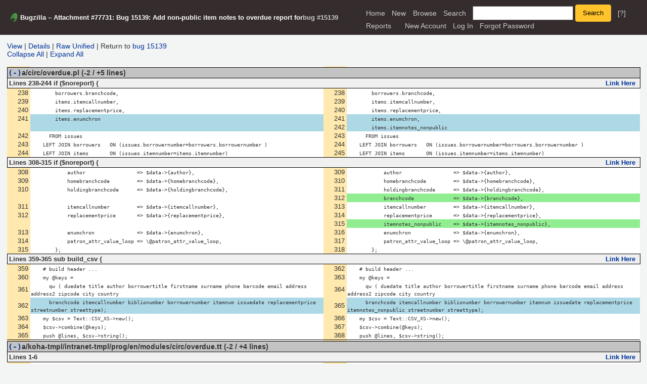

--- FILE ---
content_type: text/html; charset=UTF-8
request_url: https://bugs.koha-community.org/bugzilla3/attachment.cgi?id=77731&action=diff
body_size: 4672
content:
<!DOCTYPE html>
<html lang="en">
  <head><meta property="og:type" content="website">
<meta property="og:title" content="
Attachment #77731 for bug #15139">
    <title>
Attachment #77731 for bug #15139</title>

      <meta http-equiv="Content-Type" content="text/html; charset=UTF-8">

    <meta name="viewport" content="width=device-width, initial-scale=1">

<link href="data/assets/391bf9f63e2d2f66cc7d8a927d52c7b7.css?1752654591" rel="stylesheet" type="text/css">



    
<script type="text/javascript" src="data/assets/1b4e898422a669ab82b604a2c23edce5.js?1752654591"></script>

    <script type="text/javascript">
    <!--
        YAHOO.namespace('bugzilla');
        YAHOO.util.Event.addListener = function (el, sType, fn, obj, overrideContext) {
               if ( ("onpagehide" in window || YAHOO.env.ua.gecko) && sType === "unload") { sType = "pagehide"; };
               var capture = ((sType == "focusin" || sType == "focusout") && !YAHOO.env.ua.ie) ? true : false;
               return this._addListener(el, this._getType(sType), fn, obj, overrideContext, capture);
         };
        if ( "onpagehide" in window || YAHOO.env.ua.gecko) {
            YAHOO.util.Event._simpleRemove(window, "unload", 
                                           YAHOO.util.Event._unload);
        }
        
        function unhide_language_selector() { 
            YAHOO.util.Dom.removeClass(
                'lang_links_container', 'bz_default_hidden'
            ); 
        } 
        YAHOO.util.Event.onDOMReady(unhide_language_selector);

        
        var BUGZILLA = {
            param: {
                cookiepath: '\/',
                maxusermatches: 1000
            },
            constant: {
                COMMENT_COLS: 80
            },
            string: {
                

                attach_desc_required:
                    "You must enter a Description for this attachment.",
                component_required:
                    "You must select a Component for this bug.",
                description_required:
                    "You must enter a Description for this bug.",
                short_desc_required:
                    "You must enter a Summary for this bug.",
                version_required:
                    "You must select a Version for this bug."
            }
        };

    // -->
    </script>
<script type="text/javascript" src="data/assets/29f04fcbf22cac0aee8418f77a932db2.js?1752654591"></script>

    

    
    <link rel="search" type="application/opensearchdescription+xml"
                       title="Bugzilla" href="./search_plugin.cgi">
    <link rel="shortcut icon" href="images/favicon.ico">
  </head>

  <body  onload="restore_all(); document.checkboxform.restore_indicator.checked = true"
        class="bugs-koha-community-org-bugzilla3 yui-skin-sam">

  <div id="header"><div id="banner">
  </div>

    <div id="titles">
      <span id="title">Bugzilla &ndash; 
      Attachment #77731: Bug 15139: Add non-public item notes to overdue report
    for <a href="show_bug.cgi?id=15139">bug #15139</a></span>


    </div>


    <div id="common_links"><ul class="links">
  <li><a href="./">Home</a></li>
  <li><span class="separator">| </span><a href="enter_bug.cgi">New</a></li>
  <li><span class="separator">| </span><a href="describecomponents.cgi">Browse</a></li>
  <li><span class="separator">| </span><a href="query.cgi">Search</a></li>

  <li class="form">
    <span class="separator">| </span>
    <form action="buglist.cgi" method="get"
        onsubmit="if (this.quicksearch.value == '')
                  { alert('Please enter one or more search terms first.');
                    return false; } return true;">
    <input type="hidden" id="no_redirect_top" name="no_redirect" value="0">
    <script type="text/javascript">
      if (history && history.replaceState) {
        var no_redirect = document.getElementById("no_redirect_top");
        no_redirect.value = 1;
      }
    </script>
    <input class="txt" type="text" id="quicksearch_top"
           name="quicksearch" aria-labelledby="find_top"
           title="Quick Search" value="">
    <input class="btn" type="submit" value="Search" 
           id="find_top"></form>
  <a href="page.cgi?id=quicksearch.html" title="Quicksearch Help">[?]</a></li>

  <li><span class="separator">| </span><a href="report.cgi">Reports</a></li>

  <li></li>


  
    
      <li id="new_account_container_top">
        <span class="separator">| </span>
        <a href="createaccount.cgi">New&nbsp;Account</a>
      </li>

    <li id="mini_login_container_top">
  <span class="separator">| </span>
  <a id="login_link_top" href="attachment.cgi?id=77731&amp;action=diff&amp;GoAheadAndLogIn=1"
     onclick="return show_mini_login_form('_top')">Log In</a>

  <form action="attachment.cgi?id=77731&amp;action=diff" method="POST"
        class="mini_login bz_default_hidden"
        id="mini_login_top">
    <input id="Bugzilla_login_top" required
           name="Bugzilla_login" class="bz_login"
        type="email" placeholder="Email Address">
    <input class="bz_password" name="Bugzilla_password" type="password"
           id="Bugzilla_password_top" required
           placeholder="Password">
    <input type="hidden" name="Bugzilla_login_token"
           value="">
    <input type="submit" name="GoAheadAndLogIn" value="Log in"
            id="log_in_top">
    <a href="#" onclick="return hide_mini_login_form('_top')">[x]</a>
  </form>
</li>


  <li id="forgot_container_top">
    <span class="separator">| </span>
    <a id="forgot_link_top" href="attachment.cgi?id=77731&amp;action=diff&amp;GoAheadAndLogIn=1#forgot"
       onclick="return show_forgot_form('_top')">Forgot Password</a>
    <form action="token.cgi" method="post" id="forgot_form_top"
          class="mini_forgot bz_default_hidden">
      <label for="login_top">Login:</label>
      <input name="loginname" size="20" id="login_top" required
          type="email" placeholder="Your Email Address">
      <input id="forgot_button_top" value="Reset Password" type="submit">
      <input type="hidden" name="a" value="reqpw">
      <input type="hidden" id="token_top" name="token"
             value="1769188762-Rty4rL9kETZ4wgZRsUr87kqLpHBHNhefL-JIY6YymYs">
      <a href="#" onclick="return hide_forgot_form('_top')">[x]</a>
    </form>
  </li>
</ul>
    </div>
  </div>

  <div id="bugzilla-body">


  
    <a href="attachment.cgi?id=77731">View</a>
    | <a href="attachment.cgi?id=77731&amp;action=edit">Details</a>
    | <a href="attachment.cgi?id=77731&amp;action=diff&amp;collapsed=&amp;headers=1&amp;format=raw">Raw&nbsp;Unified</a>
    | Return to <a class="bz_bug_link 
          bz_status_CLOSED  bz_closed"
   title="CLOSED FIXED - Show non-public item note in overdues report"
   href="show_bug.cgi?id=15139">bug 15139</a>
  <br>
  

<a href="#"
   onmouseover="lastStatus = window.status; window.status='Collapse All'; return true"
   onmouseout="window.status = lastStatus; return true"
   onclick="return collapse_all()">Collapse All</a> | 
<a href="#"
   onmouseover="lastStatus = window.status; window.status='Expand All'; return true"
   onmouseout="window.status = lastStatus; return true"
   onclick="return expand_all()">Expand All</a>

    <br><br>
 

<form name="checkboxform" action="attachment.cgi">
<input type="checkbox" name="restore_indicator" class="bz_default_hidden"><table class="file_table"><thead><tr><td class="num"></td><td></td><td
 class="num"></td><td></td></tr><tr><td class="file_head" colspan="4"><a href="#"
 onclick="return twisty_click(this)">(-)</a><input
 type="checkbox" name="a/circ/overdue.pl" checked
 class="bz_default_hidden">a/circ/overdue.pl
      (-2&nbsp;/&nbsp;+5&nbsp;lines)
</td></tr></thead><tbody class="file">
<script type="text/javascript">
incremental_restore()
</script>

  <tr>
    <th colspan="4" class="section_head">
      <span id="a/circ/overdue.pl_sec1" class="lines_count">
            Lines&nbsp;238-244
          if ($noreport) {
      </span>
      <span class="link_here">
        <a href="#a/circ/overdue.pl_sec1">Link&nbsp;Here</a>
      </span>
    </th>
  </tr>
        <tr>
          <td class="num">238</td>
          <td><pre>        borrowers.branchcode,</pre></td>
          <td class="num">238</td>
          <td><pre>        borrowers.branchcode,</pre></td>
        </tr>
        <tr>
          <td class="num">239</td>
          <td><pre>        items.itemcallnumber,</pre></td>
          <td class="num">239</td>
          <td><pre>        items.itemcallnumber,</pre></td>
        </tr>
        <tr>
          <td class="num">240</td>
          <td><pre>        items.replacementprice,</pre></td>
          <td class="num">240</td>
          <td><pre>        items.replacementprice,</pre></td>
        </tr>
          
            <tr>
              <td class="num">241</td>
              <td class="changed"><pre>        items.enumchron</pre></td>

              <td class="num">241</td>
              <td class="changed"><pre>        items.enumchron,</pre></td>
            </tr>
            <tr>
              <td class="num"></td>
              <td class="changed"></td>

              <td class="num">242</td>
              <td class="changed"><pre>        items.itemnotes_nonpublic</pre></td>
            </tr>
        <tr>
          <td class="num">242</td>
          <td><pre>      FROM issues</pre></td>
          <td class="num">243</td>
          <td><pre>      FROM issues</pre></td>
        </tr>
        <tr>
          <td class="num">243</td>
          <td><pre>    LEFT JOIN borrowers   ON (issues.borrowernumber=borrowers.borrowernumber )</pre></td>
          <td class="num">244</td>
          <td><pre>    LEFT JOIN borrowers   ON (issues.borrowernumber=borrowers.borrowernumber )</pre></td>
        </tr>
        <tr>
          <td class="num">244</td>
          <td><pre>    LEFT JOIN items       ON (issues.itemnumber=items.itemnumber)</pre></td>
          <td class="num">245</td>
          <td><pre>    LEFT JOIN items       ON (issues.itemnumber=items.itemnumber)</pre></td>
        </tr>
  <tr>
    <th colspan="4" class="section_head">
      <span id="a/circ/overdue.pl_sec2" class="lines_count">
            Lines&nbsp;308-315
          if ($noreport) {
      </span>
      <span class="link_here">
        <a href="#a/circ/overdue.pl_sec2">Link&nbsp;Here</a>
      </span>
    </th>
  </tr>
        <tr>
          <td class="num">308</td>
          <td><pre>            author                 =&gt; $data-&gt;{author},</pre></td>
          <td class="num">309</td>
          <td><pre>            author                 =&gt; $data-&gt;{author},</pre></td>
        </tr>
        <tr>
          <td class="num">309</td>
          <td><pre>            homebranchcode         =&gt; $data-&gt;{homebranchcode},</pre></td>
          <td class="num">310</td>
          <td><pre>            homebranchcode         =&gt; $data-&gt;{homebranchcode},</pre></td>
        </tr>
        <tr>
          <td class="num">310</td>
          <td><pre>            holdingbranchcode      =&gt; $data-&gt;{holdingbranchcode},</pre></td>
          <td class="num">311</td>
          <td><pre>            holdingbranchcode      =&gt; $data-&gt;{holdingbranchcode},</pre></td>
        </tr>
            <tr>
              <td class="num"></td>
              <td></td>
              <td class="num">312</td>
              <td class="added"><pre>            branchcode             =&gt; $data-&gt;{branchcode},</pre></td>
            </tr>
        <tr>
          <td class="num">311</td>
          <td><pre>            itemcallnumber         =&gt; $data-&gt;{itemcallnumber},</pre></td>
          <td class="num">313</td>
          <td><pre>            itemcallnumber         =&gt; $data-&gt;{itemcallnumber},</pre></td>
        </tr>
        <tr>
          <td class="num">312</td>
          <td><pre>            replacementprice       =&gt; $data-&gt;{replacementprice},</pre></td>
          <td class="num">314</td>
          <td><pre>            replacementprice       =&gt; $data-&gt;{replacementprice},</pre></td>
        </tr>
            <tr>
              <td class="num"></td>
              <td></td>
              <td class="num">315</td>
              <td class="added"><pre>            itemnotes_nonpublic    =&gt; $data-&gt;{itemnotes_nonpublic},</pre></td>
            </tr>
        <tr>
          <td class="num">313</td>
          <td><pre>            enumchron              =&gt; $data-&gt;{enumchron},</pre></td>
          <td class="num">316</td>
          <td><pre>            enumchron              =&gt; $data-&gt;{enumchron},</pre></td>
        </tr>
        <tr>
          <td class="num">314</td>
          <td><pre>            patron_attr_value_loop =&gt; \&#64;patron_attr_value_loop,</pre></td>
          <td class="num">317</td>
          <td><pre>            patron_attr_value_loop =&gt; \&#64;patron_attr_value_loop,</pre></td>
        </tr>
        <tr>
          <td class="num">315</td>
          <td><pre>        };</pre></td>
          <td class="num">318</td>
          <td><pre>        };</pre></td>
        </tr>
  <tr>
    <th colspan="4" class="section_head">
      <span id="a/circ/overdue.pl_sec3" class="lines_count">
            Lines&nbsp;359-365
          sub build_csv {
      </span>
      <span class="link_here">
        <a href="#a/circ/overdue.pl_sec3">Link&nbsp;Here</a>
      </span>
    </th>
  </tr>
        <tr>
          <td class="num">359</td>
          <td><pre>    # build header ...</pre></td>
          <td class="num">362</td>
          <td><pre>    # build header ...</pre></td>
        </tr>
        <tr>
          <td class="num">360</td>
          <td><pre>    my &#64;keys =</pre></td>
          <td class="num">363</td>
          <td><pre>    my &#64;keys =</pre></td>
        </tr>
        <tr>
          <td class="num">361</td>
          <td><pre>      qw ( duedate title author borrowertitle firstname surname phone barcode email address address2 zipcode city country</pre></td>
          <td class="num">364</td>
          <td><pre>      qw ( duedate title author borrowertitle firstname surname phone barcode email address address2 zipcode city country</pre></td>
        </tr>
          
            <tr>
              <td class="num">362</td>
              <td class="changed"><pre>      branchcode itemcallnumber biblionumber borrowernumber itemnum issuedate replacementprice streetnumber streettype);</pre></td>

              <td class="num">365</td>
              <td class="changed"><pre>      branchcode itemcallnumber biblionumber borrowernumber itemnum issuedate replacementprice itemnotes_nonpublic streetnumber streettype);</pre></td>
            </tr>
        <tr>
          <td class="num">363</td>
          <td><pre>    my $csv = Text::CSV_XS-&gt;new();</pre></td>
          <td class="num">366</td>
          <td><pre>    my $csv = Text::CSV_XS-&gt;new();</pre></td>
        </tr>
        <tr>
          <td class="num">364</td>
          <td><pre>    $csv-&gt;combine(&#64;keys);</pre></td>
          <td class="num">367</td>
          <td><pre>    $csv-&gt;combine(&#64;keys);</pre></td>
        </tr>
        <tr>
          <td class="num">365</td>
          <td><pre>    push &#64;lines, $csv-&gt;string();</pre></td>
          <td class="num">368</td>
          <td><pre>    push &#64;lines, $csv-&gt;string();</pre></td>
        </tr>

</table><table class="file_table"><thead><tr><td class="num"></td><td></td><td
 class="num"></td><td></td></tr><tr><td class="file_head" colspan="4"><a href="#"
 onclick="return twisty_click(this)">(-)</a><input
 type="checkbox" name="a/koha-tmpl/intranet-tmpl/prog/en/modules/circ/overdue.tt" checked
 class="bz_default_hidden">a/koha-tmpl/intranet-tmpl/prog/en/modules/circ/overdue.tt
      (-2&nbsp;/&nbsp;+4&nbsp;lines)
</td></tr></thead><tbody class="file">
<script type="text/javascript">
incremental_restore()
</script>

  <tr>
    <th colspan="4" class="section_head">
      <span id="a/koha-tmpl/intranet-tmpl/prog/en/modules/circ/overdue.tt_sec1" class="lines_count">
            Lines&nbsp;1-6
          
      </span>
      <span class="link_here">
        <a href="#a/koha-tmpl/intranet-tmpl/prog/en/modules/circ/overdue.tt_sec1">Link&nbsp;Here</a>
      </span>
    </th>
  </tr>
        <tr>
          <td class="num">1</td>
          <td><pre>[% USE Asset %]</pre></td>
          <td class="num">1</td>
          <td><pre>[% USE Asset %]</pre></td>
        </tr>
        <tr>
          <td class="num">2</td>
          <td><pre>[% USE KohaDates %]</pre></td>
          <td class="num">2</td>
          <td><pre>[% USE KohaDates %]</pre></td>
        </tr>
        <tr>
          <td class="num">3</td>
          <td><pre>[%- USE Branches -%]</pre></td>
          <td class="num">3</td>
          <td><pre>[%- USE Branches -%]</pre></td>
        </tr>
            <tr>
              <td class="num"></td>
              <td></td>
              <td class="num">4</td>
              <td class="added"><pre>[%- USE Price -%]</pre></td>
            </tr>
        <tr>
          <td class="num">4</td>
          <td><pre>[% SET footerjs = 1 %]</pre></td>
          <td class="num">5</td>
          <td><pre>[% SET footerjs = 1 %]</pre></td>
        </tr>
        <tr>
          <td class="num">5</td>
          <td><pre>[% INCLUDE 'doc-head-open.inc' %]</pre></td>
          <td class="num">6</td>
          <td><pre>[% INCLUDE 'doc-head-open.inc' %]</pre></td>
        </tr>
        <tr>
          <td class="num">6</td>
          <td><pre>&lt;title&gt;Koha &amp;rsaquo; Circulation &amp;rsaquo; Items overdue as of [% todaysdate %]&lt;/title&gt;</pre></td>
          <td class="num">7</td>
          <td><pre>&lt;title&gt;Koha &amp;rsaquo; Circulation &amp;rsaquo; Items overdue as of [% todaysdate %]&lt;/title&gt;</pre></td>
        </tr>
  <tr>
    <th colspan="4" class="section_head">
      <span id="a/koha-tmpl/intranet-tmpl/prog/en/modules/circ/overdue.tt_sec2" class="lines_count">
            Lines&nbsp;52-57
          
      </span>
      <span class="link_here">
        <a href="#a/koha-tmpl/intranet-tmpl/prog/en/modules/circ/overdue.tt_sec2">Link&nbsp;Here</a>
      </span>
    </th>
  </tr>
        <tr>
          <td class="num">52</td>
          <td><pre>          &lt;th&gt;Barcode&lt;/th&gt;</pre></td>
          <td class="num">53</td>
          <td><pre>          &lt;th&gt;Barcode&lt;/th&gt;</pre></td>
        </tr>
        <tr>
          <td class="num">53</td>
          <td><pre>          &lt;th&gt;Call number&lt;/th&gt;</pre></td>
          <td class="num">54</td>
          <td><pre>          &lt;th&gt;Call number&lt;/th&gt;</pre></td>
        </tr>
        <tr>
          <td class="num">54</td>
          <td><pre>          &lt;th&gt;Price&lt;/th&gt;</pre></td>
          <td class="num">55</td>
          <td><pre>          &lt;th&gt;Price&lt;/th&gt;</pre></td>
        </tr>
            <tr>
              <td class="num"></td>
              <td></td>
              <td class="num">56</td>
              <td class="added"><pre>          &lt;th&gt;Non-public note&lt;/th&gt;</pre></td>
            </tr>
        <tr>
          <td class="num">55</td>
          <td><pre>        &lt;/tr&gt;</pre></td>
          <td class="num">57</td>
          <td><pre>        &lt;/tr&gt;</pre></td>
        </tr>
        <tr>
          <td class="num">56</td>
          <td><pre>      &lt;/thead&gt;</pre></td>
          <td class="num">58</td>
          <td><pre>      &lt;/thead&gt;</pre></td>
        </tr>
        <tr>
          <td class="num">57</td>
          <td><pre>      [%- BLOCK subject -%]Overdue:[%- END -%]</pre></td>
          <td class="num">59</td>
          <td><pre>      [%- BLOCK subject -%]Overdue:[%- END -%]</pre></td>
        </tr>
  <tr>
    <th colspan="4" class="section_head">
      <span id="a/koha-tmpl/intranet-tmpl/prog/en/modules/circ/overdue.tt_sec3" class="lines_count">
            Lines&nbsp;69-75
          
      </span>
      <span class="link_here">
        <a href="#a/koha-tmpl/intranet-tmpl/prog/en/modules/circ/overdue.tt_sec3">Link&nbsp;Here</a>
      </span>
    </th>
  </tr>
        <tr>
          <td class="num">69</td>
          <td><pre>          &lt;td&gt;[% INCLUDE 'biblio-default-view.inc' biblionumber = overdueloo.biblionumber %][% overdueloo.title |html %]  [% overdueloo.subtitle %]&lt;/a&gt; [% IF ( overdueloo.author ) %], by [% overdueloo.author %][% END %][% IF ( overdueloo.enumchron ) %], [% overdueloo.enumchron %][% END %]&lt;/td&gt;</pre></td>
          <td class="num">71</td>
          <td><pre>          &lt;td&gt;[% INCLUDE 'biblio-default-view.inc' biblionumber = overdueloo.biblionumber %][% overdueloo.title |html %]  [% overdueloo.subtitle %]&lt;/a&gt; [% IF ( overdueloo.author ) %], by [% overdueloo.author %][% END %][% IF ( overdueloo.enumchron ) %], [% overdueloo.enumchron %][% END %]&lt;/td&gt;</pre></td>
        </tr>
        <tr>
          <td class="num">70</td>
          <td><pre>          &lt;td&gt;&lt;a href=&quot;/cgi-bin/koha/catalogue/moredetail.pl?biblionumber=[% overdueloo.biblionumber %]&amp;amp;itemnumber=[% overdueloo.itemnum %]#item[% overdueloo.itemnum %]&quot;&gt;[% overdueloo.barcode %]&lt;/a&gt;&lt;/td&gt;</pre></td>
          <td class="num">72</td>
          <td><pre>          &lt;td&gt;&lt;a href=&quot;/cgi-bin/koha/catalogue/moredetail.pl?biblionumber=[% overdueloo.biblionumber %]&amp;amp;itemnumber=[% overdueloo.itemnum %]#item[% overdueloo.itemnum %]&quot;&gt;[% overdueloo.barcode %]&lt;/a&gt;&lt;/td&gt;</pre></td>
        </tr>
        <tr>
          <td class="num">71</td>
          <td><pre>          &lt;td&gt;[% overdueloo.itemcallnumber %]&lt;/td&gt;</pre></td>
          <td class="num">73</td>
          <td><pre>          &lt;td&gt;[% overdueloo.itemcallnumber %]&lt;/td&gt;</pre></td>
        </tr>
          
            <tr>
              <td class="num">72</td>
              <td class="changed"><pre>          &lt;td&gt;[% overdueloo.replacementprice %]&lt;/td&gt;</pre></td>

              <td class="num">74</td>
              <td class="changed"><pre>          &lt;td&gt;[% overdueloo.replacementprice | $Price %]&lt;/td&gt;</pre></td>
            </tr>
            <tr>
              <td class="num"></td>
              <td class="changed"></td>

              <td class="num">75</td>
              <td class="changed"><pre>          &lt;td&gt;[% overdueloo.itemnotes_nonpublic %]&lt;/td&gt;</pre></td>
            </tr>
        <tr>
          <td class="num">73</td>
          <td><pre>        &lt;/tr&gt;</pre></td>
          <td class="num">76</td>
          <td><pre>        &lt;/tr&gt;</pre></td>
        </tr>
        <tr>
          <td class="num">74</td>
          <td><pre>      [% END %]</pre></td>
          <td class="num">77</td>
          <td><pre>      [% END %]</pre></td>
        </tr>
        <tr>
          <td class="num">75</td>
          <td><pre>      &lt;/tbody&gt;</pre></td>
          <td class="num">78</td>
          <td><pre>      &lt;/tbody&gt;</pre></td>
        </tr>
            <tr>
              <td class="num">76</td>
              <td class="removed"><pre>- </pre></td>
              <td class="num"></td>
              <td></td>
            </tr>

</table></form>


  <br>
  <span>Return to <a class="bz_bug_link 
          bz_status_CLOSED  bz_closed"
   title="CLOSED FIXED - Show non-public item note in overdues report"
   href="show_bug.cgi?id=15139">bug 15139</a></span>
</div>

    <div id="footer">
      <div class="intro"></div>
<ul id="useful-links">
  <li id="links-actions"><ul class="links">
  <li><a href="./">Home</a></li>
  <li><span class="separator">| </span><a href="enter_bug.cgi">New</a></li>
  <li><span class="separator">| </span><a href="describecomponents.cgi">Browse</a></li>
  <li><span class="separator">| </span><a href="query.cgi">Search</a></li>

  <li class="form">
    <span class="separator">| </span>
    <form action="buglist.cgi" method="get"
        onsubmit="if (this.quicksearch.value == '')
                  { alert('Please enter one or more search terms first.');
                    return false; } return true;">
    <input type="hidden" id="no_redirect_bottom" name="no_redirect" value="0">
    <script type="text/javascript">
      if (history && history.replaceState) {
        var no_redirect = document.getElementById("no_redirect_bottom");
        no_redirect.value = 1;
      }
    </script>
    <input class="txt" type="text" id="quicksearch_bottom"
           name="quicksearch" aria-labelledby="find_bottom"
           title="Quick Search" value="">
    <input class="btn" type="submit" value="Search" 
           id="find_bottom"></form>
  <a href="page.cgi?id=quicksearch.html" title="Quicksearch Help">[?]</a></li>

  <li><span class="separator">| </span><a href="report.cgi">Reports</a></li>

  <li></li>


  
    
      <li id="new_account_container_bottom">
        <span class="separator">| </span>
        <a href="createaccount.cgi">New&nbsp;Account</a>
      </li>

    <li id="mini_login_container_bottom">
  <span class="separator">| </span>
  <a id="login_link_bottom" href="attachment.cgi?id=77731&amp;action=diff&amp;GoAheadAndLogIn=1"
     onclick="return show_mini_login_form('_bottom')">Log In</a>

  <form action="attachment.cgi?id=77731&amp;action=diff" method="POST"
        class="mini_login bz_default_hidden"
        id="mini_login_bottom">
    <input id="Bugzilla_login_bottom" required
           name="Bugzilla_login" class="bz_login"
        type="email" placeholder="Email Address">
    <input class="bz_password" name="Bugzilla_password" type="password"
           id="Bugzilla_password_bottom" required
           placeholder="Password">
    <input type="hidden" name="Bugzilla_login_token"
           value="">
    <input type="submit" name="GoAheadAndLogIn" value="Log in"
            id="log_in_bottom">
    <a href="#" onclick="return hide_mini_login_form('_bottom')">[x]</a>
  </form>
</li>


  <li id="forgot_container_bottom">
    <span class="separator">| </span>
    <a id="forgot_link_bottom" href="attachment.cgi?id=77731&amp;action=diff&amp;GoAheadAndLogIn=1#forgot"
       onclick="return show_forgot_form('_bottom')">Forgot Password</a>
    <form action="token.cgi" method="post" id="forgot_form_bottom"
          class="mini_forgot bz_default_hidden">
      <label for="login_bottom">Login:</label>
      <input name="loginname" size="20" id="login_bottom" required
          type="email" placeholder="Your Email Address">
      <input id="forgot_button_bottom" value="Reset Password" type="submit">
      <input type="hidden" name="a" value="reqpw">
      <input type="hidden" id="token_bottom" name="token"
             value="1769188762-Rty4rL9kETZ4wgZRsUr87kqLpHBHNhefL-JIY6YymYs">
      <a href="#" onclick="return hide_forgot_form('_bottom')">[x]</a>
    </form>
  </li>
</ul>
  </li>

  




  
</ul>

      <div class="outro"></div>
    </div>

  </body>
</html>